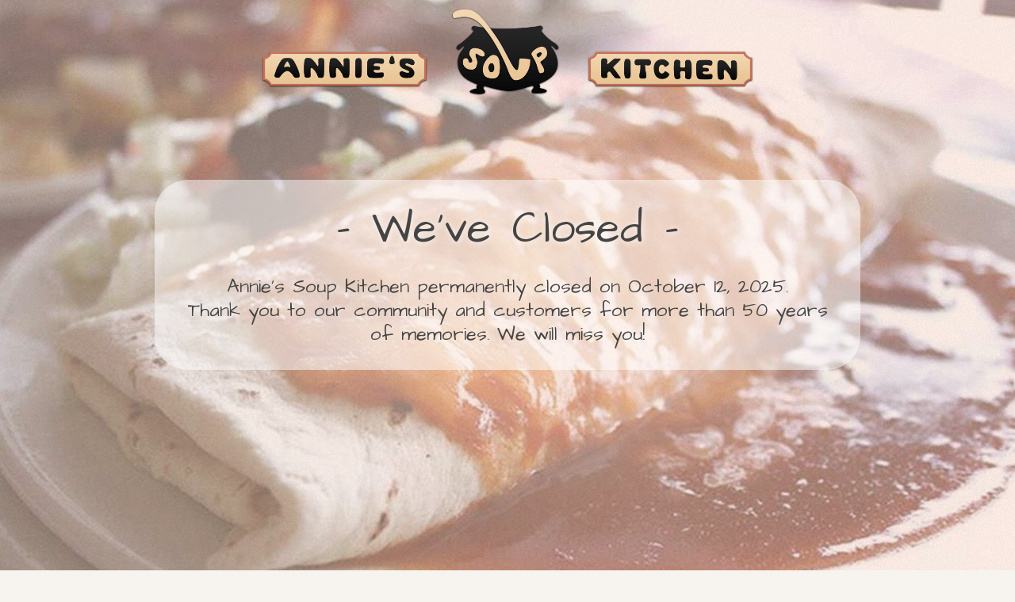

--- FILE ---
content_type: text/html; charset=UTF-8
request_url: https://anniessoupkitchen.com/
body_size: 5149
content:
 <!DOCTYPE html>
<html lang="en" class="no-js">
	<head>
        <script>(function(H){H.className=H.className.replace(/\bno-js\b/,'js')})(document.documentElement)</script>
		<meta charset="utf-8">
		<meta name="viewport" content="width=device-width, initial-scale=1">
		<title>Annie's Soup Kitchen</title>
		<meta name="description" content="Authentic Homemade Soups, Sandwiches and Desserts, Made from Scratch Daily">
		<meta name="google" content="nositelinkssearchbox" />
		<meta name="apple-mobile-web-app-capable" content="yes" />

		<link rel="stylesheet" href="css/uikit.min.css?v=1703184063" />
		<link rel="stylesheet" href="css/components/sticky.almost-flat.min.css" />
		<link rel="stylesheet" href="css/components/notify.almost-flat.min.css" />
		<link rel="stylesheet" href="css/components/tooltip.almost-flat.min.css" />
		<link rel="stylesheet" href="css/annie.css?v=1703184063" />
		<link rel="stylesheet" href="css/socicon.css?v=1703184063" />
		<noscript>
			<link rel="stylesheet" href="css/no-js.css?v=1703184063" />
		</noscript>
		<link href='https://fonts.googleapis.com/css?family=Ubuntu%7CArchitects+Daughter' rel='stylesheet' type='text/css'>
		<script src="js/jquery-1.11.3.min.js"></script>
		<script src="js/uikit.min.js?v=1703184063"></script>
		<script src="js/components/sticky.min.js"></script>
		<script src="js/components/tooltip.min.js"></script>
		<link rel="apple-touch-icon" sizes="57x57" href="img/icons/apple-icon-57x57.png">
		<link rel="apple-touch-icon" sizes="60x60" href="img/icons/apple-icon-60x60.png">
		<link rel="apple-touch-icon" sizes="72x72" href="img/icons/apple-icon-72x72.png">
		<link rel="apple-touch-icon" sizes="76x76" href="img/icons/apple-icon-76x76.png">
		<link rel="apple-touch-icon" sizes="114x114" href="img/icons/apple-icon-114x114.png">
		<link rel="apple-touch-icon" sizes="120x120" href="img/icons/apple-icon-120x120.png">
		<link rel="apple-touch-icon" sizes="144x144" href="img/icons/apple-icon-144x144.png">
		<link rel="apple-touch-icon" sizes="152x152" href="img/icons/apple-icon-152x152.png">
		<link rel="apple-touch-icon" sizes="180x180" href="img/icons/apple-icon-180x180.png">
		<link rel="icon" type="image/png" sizes="192x192"  href="img/icons/android-icon-192x192.png">
		<link rel="icon" type="image/png" sizes="32x32" href="img/icons/favicon-32x32.png">
		<link rel="icon" type="image/png" sizes="96x96" href="img/icons/favicon-96x96.png">
		<link rel="icon" type="image/png" sizes="16x16" href="img/icons/favicon-16x16.png">
		<link rel="manifest" href="img/icons/manifest.json">

		<link rel="stylesheet" href="css/home_slides.css.php?v=1703184318" />
		<script type="text/javascript" src="js/modernizr_from_slideshow.js"></script>

		<meta name="msapplication-TileColor" content="#f9d77c">
		<meta name="msapplication-TileImage" content="img/icons/ms-icon-144x144.png">
		<meta name="theme-color" content="#f9d77c">
	</head>
	<body>
		<script>
  (function(i,s,o,g,r,a,m){i['GoogleAnalyticsObject']=r;i[r]=i[r]||function(){
  (i[r].q=i[r].q||[]).push(arguments)},i[r].l=1*new Date();a=s.createElement(o),
  m=s.getElementsByTagName(o)[0];a.async=1;a.src=g;m.parentNode.insertBefore(a,m)
  })(window,document,'script','//www.google-analytics.com/analytics.js','ga');

  ga('create', 'UA-34700547-3', 'auto');
  ga('require', 'linkid');
  ga('send', 'pageview');

</script>				<div id="home" class="" style="height:100%">
						<div class="menu-mobile-top-else-bottom" style="z-index: 800; display:none;">
				<nav id="top-menu" class="uk-navbar uk-navbar-attached" data-uk-sticky="{clsactive: 'uk-navbar-shadow uk-active'}">
					<ul class="uk-navbar-nav uk-hidden-small">
						<li><a href="#story-of-annie" data-uk-smooth-scroll="{offset: 80}">Home</a></li>
						<!-- <li class=" uk-hidden-medium"><a href="#restaurant-menu" class="gotomenu" data-uk-smooth-scroll="{offset: 80}">Menu</a></li> -->
						<!-- <li class="uk-parent uk-visible-medium" data-uk-dropdown>
							<a href="#restaurant-menu" class="gotomenu" data-uk-smooth-scroll="{offset: 80}">Menu <i class="uk-icon-caret-down"></i></a>
							<div class="uk-dropdown uk-dropdown-navbar">
								<ul class="uk-nav uk-nav-dropdown">
									<li class="">
										<a href="#restaurant-menu" class="gotobreakfast" data-uk-smooth-scroll="{offset: 80}">Breakfast Menu</a>
									</li>
									<li class="">
										<a href="#restaurant-menu" class="gotolunch" data-uk-smooth-scroll="{offset: 80}">Lunch Menu</a>
									</li>
									<li class="">
										<a href="#restaurant-menu" class="gotodaily" data-uk-smooth-scroll="{offset: 80}">Daily Specials</a>
									</li>
								</ul>
							</div>
						</li> -->
						<!-- <li><a href="#restaurant-menu" class="uk-hidden-medium gotodaily" data-uk-smooth-scroll="{offset: 80}">Daily Specials</a></li> -->
					</ul>
					<a href="#offcanvasmenu" class="uk-navbar-toggle uk-visible-small" data-uk-offcanvas></a>
					<div class="uk-navbar-flip">
						<ul class="uk-navbar-nav">
							<!-- <li  class="uk-hidden-small"><a href="#Breakfast-Meeting-Room"  data-uk-smooth-scroll="{offset: 80}">Room Reservation</a></li> -->
							<!-- <li><a href="#map-address" data-uk-smooth-scroll="{offset: 80}">Map</a></li> -->
							<!-- <li><a href="#open-hours" data-uk-smooth-scroll="{offset: 80}">Hours</a></li> -->
							<li><a href="#contact"  data-uk-smooth-scroll="{offset: 80}" class="uk-hidden-small">Contact</a></li>
							<!-- <li class="uk-visible-small"><a href="#restaurant-menu" data-uk-smooth-scroll="{offset: 80}">Menu</a></li> -->
						</ul>
					</div>
				</nav>
			</div>
						<div class="uk-height-1-1 uk-position-top" style="overflow: hidden">
				<div id="home-slideshow" class="uk-height-1-1 uk-position-top">

					    <div class='page-init img1 uk-height-1-1 uk-position-top'></div>
<div class='page-init img2 uk-height-1-1 uk-position-top'></div>
<div class='page-init img3 uk-height-1-1 uk-position-top'></div>
<div class='page-init img4 uk-height-1-1 uk-position-top'></div>
<div class='page-init img5 uk-height-1-1 uk-position-top'></div>
<div class='page-init img6 uk-height-1-1 uk-position-top'></div>
<div class='page-init img7 uk-height-1-1 uk-position-top'></div>
<div class='page-init img8 uk-height-1-1 uk-position-top'></div>
<div class='page-init img9 uk-height-1-1 uk-position-top'></div>
				</div>


					    <script>
						// STYLESHOW
						// STYLESHOW
						// STYLESHOW

								if($('#home-slideshow > div').length == 0){
									//default background
								 	$('#home-slideshow').addClass('home-background');
								}

						        var first_slide = true;
						        (function home_slideshow() {
						            if(first_slide)
						            {
						                first_slide = false;
						                $('#home-slideshow div:first').delay(3000).fadeIn(10);
						            }
						            else
						            {

						                $('#home-slideshow div:first').show();
						                $('#home-slideshow div:first').appendTo('#home-slideshow');
						            }

						            setTimeout(home_slideshow, 6000);
						        })();
						</script>


				<div style="" class="uk-height-1-1 uk-position-top sunnyveil">
				</div>
			</div>
			<div id="header">
				<div class="uk-width-small-1-1 uk-width-medium-2-3 uk-width-large-1-2 uk-container-center" style="padding: 10px 10px;">
					<div class="logo"><img src="./img/header.png" alt="logo"></div>
				</div>
			</div>
						<div id="offcanvasmenu" class="uk-offcanvas">
				<div class="uk-offcanvas-bar">
					<ul class="uk-nav uk-nav-offcanvas" data-uk-nav>
						<li class="uk-nav-header">Annie's Soup Kitchen</li>
						<li><a href="#story-of-annie" data-uk-smooth-scroll>Home</a></li>
						<li class="uk-nav-divider"></li>
						<!-- <li><a href="#restaurant-menu" class="gotomenu" data-uk-smooth-scroll="{offset: 80}">Menu</a></li> -->
						<!-- <li><a href="#restaurant-menu" class="gotodaily" data-uk-smooth-scroll="{offset: 80}">Daily Specials</a></li> -->
						<li class="uk-nav-divider"></li>
						<!-- <li><a href="#Breakfast-Meeting-Room" data-uk-smooth-scroll="{offset: 80}">Room Reservation</a></li> -->
						<li><a href="#map-address" data-uk-smooth-scroll="{offset: 80}">Map</a></li>
						<!-- <li><a href="#open-hours" data-uk-smooth-scroll="{offset: 80}">Hours</a></li> -->
						<li><a href="#contact"  data-uk-smooth-scroll="{offset: 80}" class="uk-hidden-small">Contact</a></li>
					</ul>
				</div>
			</div>
						<div id="intro-page" class="uk-vertical-align uk-text-center uk-nbfc" style="height:60%;"  >
				<div class="uk-vertical-align-middle uk-container uk-width-medium-3-4  uk-container-center ">
					<div class="uk-block uk-padding-remove">
						<div class="uk-panel uk-panel-space"  style="background-color: rgba(255,255,255,0.5);border-radius: 3em;">
							<h1 id="home-message"  style="text-align: center"  >
								- We&#39;ve Closed -							</h1>
							<h2 id="home-sub-message"  style="text-align: center">
								Annie&#39;s Soup Kitchen permanently closed on October 12, 2025.<br />Thank you to our community and customers for more than 50 years of memories. We will miss you!							</h2>
						</div>
					</div>
				</div>
			</div>
		</div>
				<article  id="story-of-annie" class="chalkboard" style="padding: 0px 0px" >
			<div class="uk-container uk-container-center uk-nbfc ">
				<div class="uk-block"  data-uk-scrollspy="{cls:'uk-animation-fade', delay:300}">
					<div class="uk-panel uk-panel-space uk-text-center uk-text-large lightveil" style="text-align: justify; font-weight: normal"  >
						<h2 id="storyofannie_title"  class="large-h2"  >
						Story of Annie&#39;s</h2>
						<p>Annie&rsquo;s Soup Kitchen has been a fixture in Albuquerque&rsquo;s Northeast Heights for over 50&nbsp;years. In 1973, the original owner took her portfolio of simple, country recipes and began a small soup and sandwich bar, which she named after her daughter, Annie.</p><p>In 2007, the current owners, Martin and Marie, took over and began to renew the operation.&nbsp;Over the years, Annie&rsquo;s Soup Kitchen has been expanded to accommodate approximately 120&nbsp;customers, with additional space available for larger groups. In November 2024, co-owner Martin Elsner passed away at the age of 68.&nbsp;</p><p>Annie&#39;s wants to thank its supporters and community members for a wonderful 52 years. As of October 12, 2025, we are no longer open for business.&nbsp;</p><p>&nbsp;</p>					</div>
				</div>
			</div>
		</article>
				<article id="happiness-is-homemade" class="medium-yellow" style="padding: 0px 0px" >
			<div class="uk-container uk-container-center uk-nbfc">
				<div class="uk-block"  data-uk-scrollspy="{cls:'uk-animation-fade', delay:300}">
					<div class="uk-panel uk-text-center intro-message">
						<h2 id="happinessishomemade_title"   class="large-h2" >
						</h2>
						<div id="happinessishomemade"  >
													</div>
					</div>
				</div>
			</div>
		</article>
							<!-- <div id="restaurant-menu" class="menu-chalkboard" style="padding: 0px 0px; display:none;">
				<div class="uk-container uk-container-center uk-nbfc">
					<div class="uk-block"  data-uk-scrollspy="{cls:'uk-animation-fade', delay:300}" style="">
						<div class="uk-panel uk-text-center papier papier-shadow uk-panel-space">
						<h2 id="menu-title" class="large-h2">
													</h2>
							<ul id="menu-menu" class="uk-subnav uk-subnav-line uk-flex-center collapse-menu collapsible" data-uk-switcher="{connect:'#menu-content', animation: 'fade'}">
								<li><div><a id="breakfast-menu" href="#">BREAKFAST MENU</a></div></li>
								<li><div><a id="lunch-menu" href="#">LUNCH MENU</a></div></li>
								<li><div><a id="daily-menu" href="#">DAILY SPECIALS</a></div></li>
							</ul>
						</div>
						<ul id="menu-content" class="uk-switcher papier collapse-menu collapsible">
							<li>
								<div class="uk-grid uk-grid-collapse" data-uk-grid-margin >

									<div class="uk-width-medium-1-1">
										<div class="uk-panel uk-panel-space uk-text-center papier">
											<h2 class="large-h2" >Breakfast Menu</h2>
											<h3 id="menu_breakfast_info" class="menu-message" >
																							</h3>
										</div>
									</div>
								</div>
								<div class="uk-grid uk-grid-collapse" data-uk-grid-margin data-uk-grid-match="{target:'.uk-panel'}">
									<div class="uk-width-medium-1-2"  style="border-right: thin solid lightgrey">
										<div class="uk-panel uk-panel-space papier menu-panel">
																					</div>
									</div>
									<div class="uk-width-medium-1-2" style="border-left: thin solid lightgrey">
										<div class="uk-panel uk-panel-space papier menu-panel"  >
																					</div>
									</div>
								</div>
							</li>
							<li>
								<div class="uk-grid uk-grid-collapse" data-uk-grid-margin >
									<div class="uk-width-medium-1-1">
										<div class="uk-panel uk-panel-space uk-text-center papier">
											<h2 class="large-h2" >Lunch Menu</h2>
											<h3 id="menu_lunch_info" class="menu-message" >
											</h3>
										</div>
									</div>
								</div>
								<div class="uk-grid uk-grid-collapse" data-uk-grid-margin data-uk-grid-match="{target:'.uk-panel'}">
									<div class="uk-width-medium-1-2"  style="border-right: thin solid lightgrey">
										<div class="uk-panel  uk-panel-space papier menu-panel">
																					</div>
									</div>
									<div class="uk-width-medium-1-2" style="border-left: thin solid lightgrey">
										<div class="uk-panel uk-panel-space papier menu-panel"  >
																					</div>
									</div>
								</div>
							</li>
							<li>
								<div class="uk-grid uk-grid-collapse" data-uk-grid-margin >
									<div class="uk-width-medium-1-1">
										<div class="uk-panel uk-panel-space uk-text-center papier uk-padding-bottom-remove">
											<h2 class="large-h2" >Daily Special</h2>
										</div>
									</div>
									 <div class="uk-width-medium-1-1">
										<div class="uk-panel uk-panel-space uk-text-center papier">
											<h3 id="daily_special_info" class="menu-message" >
											</h3>
										</div>
									</div>
								</div>
								<div class="uk-grid uk-grid-collapse" data-uk-grid-margin data-uk-grid-match="{target:'.uk-panel'}">
									<div class="uk-container-center uk-width-medium-3-4">
										<div class="uk-panel uk-panel-space uk-text-center papier daily-menu-panel"  >
																					</div>
									</div>
								</div>
							</li>
						</ul>
					</div>
				</div>
			</div> -->
						<div id="phone" class="lightchalkboard uk-padding-remove uk-nbfc top-bottom-line" >
				<div class="uk-container uk-container-center" >
					<div  id="contact" class="uk-block uk-margin-remove uk-mini-padding uk-text-center">
						<h2 class="large-h2 lineheight70 " ><i class="uk-icon-phone-square"></i> 505-296-8601</h2>
					</div>
				</div>
			</div>
						<div class="lightchalkboard bottom-line uk-padding-remove uk-nbfc">
				<div class="uk-container uk-container-center">
					<div  id="les-liens-sociaux-top" class="uk-block uk-margin-remove uk-mini-padding"  >
						<div class="uk-grid" data-uk-grid-margin data-uk-grid-match="{target:'.uk-panel'}">
							<div class="uk-width-small-1-1 uk-width-medium-1-3"   data-uk-scrollspy="{cls:'uk-animation-slide-right'}">
								<div class="uk-panel uk-text-left uk-text-center-small"><h2 class="lineheight70">CONNECT WITH US:</h2></div>
							</div>
							<div class="uk-width-small-1-1 uk-width-medium-2-3"  data-uk-scrollspy="{cls:'uk-animation-fade uk-invisible', target:'.sociallylinky', delay:100, repeat: true}">
								<div class="uk-panel uk-text-right uk-text-center-small">
									<a href="https://www.facebook.com/AnniesSoupKitchen" class="sociallylinky uk-invisible"  target="_blank"><div class="icon socicon-facebook"  data-uk-tooltip="{delay:500, offset:15}" title="facebook"></div></a>
									<a href="https://instagram.com/anniessoupkitchen" class="sociallylinky uk-invisible"  target="_blank"><div class="icon socicon-instagram" data-uk-tooltip="{delay:500, offset:15}" title="instagram"></div></a>
									<a href="https://twitter.com/AnniesSoupABQ" class="sociallylinky uk-invisible"  target="_blank"><div class="icon socicon-twitter" data-uk-tooltip="{delay:500, offset:15}" title="twitter"></div></a>
									<a href="http://www.yelp.com/biz/annies-soup-kitchen-albuquerque" class="sociallylinky uk-invisible"  target="_blank"><div class="icon socicon-yelp" data-uk-tooltip="{delay:500, offset:15}" title="yelp"></div></a>
									<a href="http://www.tripadvisor.com/Restaurant_Review-g60933-d387584-Reviews-Annie_s_Soup_Kitchen-Albuquerque_New_Mexico.html" class="sociallylinky uk-invisible"  target="_blank"><div class="icon socicon-tripadvisor" data-uk-tooltip="{delay:500, offset:15}" title="tripadvisor"></div></a>
								</div>
							</div>
						</div>
					</div>
				</div>
			</div>
						<div class="chalkboard uk-padding-remove uk-nbfc" style="display:none;">
				<div class="uk-container uk-container-center">
					<div id="open-hours" class="uk-block uk-padding-bottom-remove uk-nbfc">
						<div class="uk-grid" data-uk-grid-margin data-uk-grid-match="{target:'.uk-panel'}">
							<div class="uk-width-medium-1-1"   data-uk-scrollspy="{cls:'uk-animation-fade', delay:300}">
								<div class="uk-panel uk-text-center">
									<h2 id="ServingHours" class="large-h2" >
																			</h2>
								</div>
							</div>
							<div class="uk-width-medium-1-2"   data-uk-scrollspy="{cls:'uk-animation-slide-left', delay:300}">
								<div id="ServingHours_breakfast" class="uk-panel uk-text-center" >
																	</div>
							</div>
							<div class="uk-width-medium-1-2"  data-uk-scrollspy="{cls:'uk-animation-slide-right', delay:300}">
								<div id="ServingHours_lunch" class="uk-panel uk-text-center" >
																		</div>
							</div>
						</div>
					</div>
				</div>
			</div>
						<!-- <div  id="location" class="chalkboard uk-nbfc" data-uk-scrollspy="{cls:'uk-animation-slide-bottom'}" style="display:none;">
				<div class="uk-container uk-container-center">
					<div class="uk-block uk-padding-bottom-remove">
						<img src="./img/location/front.jpg" alt="Storefront Picture" >
					</div>
					<div id="map-address" class="uk-block uk-text-center uk-text-large uk-padding-remove lightchalkboard"  data-uk-scrollspy="{cls:'uk-animation-slide-bottom'}">
						<div class="uk-grid uk-grid-collapse uk-flex-middle">
							<div class="uk-width-large-3-10 uk-visible-large"   data-uk-scrollspy="{cls:'uk-animation-slide-left', delay:300}">
								<div class="uk-panel uk-text-left uk-panel-space">
									<img src="./img/flourish/left_flourish1.png" alt="">
								</div>
							</div>
							<div class="uk-width-large-4-10 uk-width-medium-1-1"   data-uk-scrollspy="{cls:'uk-animation-slide-bottom', delay:300}">
								<div class="uk-panel uk-panel-space">
									<a href="http://maps.apple.com/maps?address=3107%20Eubank%20Blvd%20NE,%20Albuquerque,%20NM%20%2087111-4872,%20United%20States&amp;auid=9445051109606606599&amp;ll=35.117367,-106.534705&amp;lsp=9902&amp;q=Annie's%20Soup%20Kitchen&amp;t=m"><p>3107 EUBANK NE<br>
										IN THE SCOTTSDALE VILLAGE PLAZA<br><small>(Behind McDonald's)<br>
										Albuquerque, NM 87111
										</small></p><p>PHONE: 505-296-8601</p>
									</a>
								</div>
							</div>
							<div class="uk-width-large-3-10 uk-visible-large"  data-uk-scrollspy="{cls:'uk-animation-slide-right', delay:300}">
								<div class="uk-panel uk-text-right uk-panel-space">
									<img src="./img/flourish/right_flourish1.png"  alt="">
								</div>
							</div>
						</div>
					</div>
					<div id="map" class="uk-block uk-padding-top-remove" data-uk-scrollspy="{cls:'uk-animation-slide-bottom'}">
						<div id="mappie_canvas" class="map">
							 
						</div>
					</div>
				</div>
			</div> -->
						<div  id="Breakfast-Meeting-Room" class="lightchalkboard uk-nbfc" style="display:none;">
				<div class="uk-container uk-container-center">
					<div class="uk-block uk-text-center" >
						<h2 id="BreakfastMeetingRoom_title" class="large-h2">

																</h2>
					</div>
					<div class="uk-block uk-text-center uk-padding-top-remove">
						<div class="uk-grid uk-grid-collapse uk-flex-middle lightveil" data-uk-grid-match    data-uk-scrollspy="{cls:'uk-animation-fade', delay:200}">
							<div class="uk-width-medium-1-2 uk-text-large "    data-uk-scrollspy="{cls:'uk-animation-slide-left', delay:300}">
								<div class="uk-panel uk-panel-space">
									<div id="BreakfastMeetingRoom">

																			</div>
								</div>
							</div>
							<div class="uk-width-medium-1-2"  data-uk-scrollspy="{cls:'uk-animation-slide-right', delay:600}">
								<div class="uk-panel">
									<img src="./img/restaurant/lower_room.jpg" alt="Picture of Breakfast Meeting Room">
								</div>
							</div>
						</div>
					</div>
				</div>
			</div>
						<div class="lightchalkboard top-bottom-line uk-padding-remove uk-nbfc" style="display:none;">
				<div class="uk-container uk-container-center">
					<div  id="les-liens-sociaux" class="uk-block uk-margin-remove uk-mini-padding"  >
						<div class="uk-grid" data-uk-grid-margin data-uk-grid-match="{target:'.uk-panel'}">
							<div class="uk-width-small-1-1 uk-width-medium-1-3"   data-uk-scrollspy="{cls:'uk-animation-slide-right'}">
								<div class="uk-panel uk-text-left uk-text-center-small"><h2 class="lineheight70">CONNECT WITH US:</h2></div>
							</div>
							<div class="uk-width-small-1-1 uk-width-medium-2-3"  data-uk-scrollspy="{cls:'uk-animation-fade uk-invisible', target:'.sociallylinky', delay:100, repeat: true}">
								<div class="uk-panel  uk-text-right uk-text-center-small">
									<a href="https://www.facebook.com/AnniesSoupKitchen" class="sociallylinky uk-invisible"  target="_blank"><div class="icon socicon-facebook"  data-uk-tooltip="{delay:500, offset:15}" title="facebook"></div></a>
									<a href="https://instagram.com/anniessoupkitchen" class="sociallylinky uk-invisible"  target="_blank"><div class="icon socicon-instagram" data-uk-tooltip="{delay:500, offset:15}" title="instagram"></div></a>
									<a href="https://twitter.com/AnniesSoupABQ" class="sociallylinky uk-invisible"  target="_blank"><div class="icon socicon-twitter" data-uk-tooltip="{delay:500, offset:15}" title="twitter"></div></a>
									<a href="http://www.yelp.com/biz/annies-soup-kitchen-albuquerque" class="sociallylinky uk-invisible"  target="_blank"><div class="icon socicon-yelp" data-uk-tooltip="{delay:500, offset:15}" title="yelp"></div></a>
									<a href="http://www.tripadvisor.com/Restaurant_Review-g60933-d387584-Reviews-Annie_s_Soup_Kitchen-Albuquerque_New_Mexico.html" class="sociallylinky uk-invisible"  target="_blank"><div class="icon socicon-tripadvisor" data-uk-tooltip="{delay:500, offset:15}" title="tripadvisor"></div></a>
								</div>
							</div>
						</div>
						<div id="facedebouklike" class="uk-panel uk-text-right uk-mini-padding hidden-height-zero">
							<div class="fb-like" data-href="https://www.facebook.com/AnniesSoupKitchen" data-layout="button_count" data-action="like" data-show-faces="false" data-share="true"></div>
						</div>
					</div>
				</div>
			</div>
				
						<div class="chalkboard" style="padding: 0px 0px;">
				<div class="uk-container uk-container-center uk-nbfc">
					<div  id="made-by-me" class="uk-block uk-margin-remove uk-mini-padding">
						<div class="uk-grid " data-uk-grid-margin data-uk-grid-match="{target:'.uk-panel'}">
							<div class="uk-width-medium-1-1">
							</div>
						</div>
					</div>
				</div>
			</div>
						<script src="js/annie.js?v=1703184063"></script>
			<script src="js/annie_frontend.js?v=1703184063"></script>
						<div id="fb-root"></div>
			<script>
			$(window).load(function() {
			var e = document.createElement('script'); e.async = true;
			e.src = document.location.protocol +
			'//connect.facebook.net/en_US/all.js#xfbml=1';
			document.getElementById('fb-root').appendChild(e);
			}());
			</script>
		</body>
	</html>

--- FILE ---
content_type: text/css; charset=utf-8
request_url: https://anniessoupkitchen.com/css/annie.css?v=1703184063
body_size: 4786
content:
html, body {
background-color: rgb(247, 244, 240);
background-image: url(../img/noise.png);
height:100%;
-webkit-font-smoothing: antialiased;
}


.architects-font{
font-family: 'Architects Daughter', Helvetica, Arial, sans-serif;
}

.noselect {
    -webkit-touch-callout: none;
    -webkit-user-select: none;
    -khtml-user-select: none;
    -moz-user-select: none;
    -ms-user-select: none;
    user-select: none;
}


.sr-only {
    position: absolute;
    width: 1px;
    height: 1px;
    padding: 0;
    margin: -1px;
    overflow: hidden;
    clip: rect(0,0,0,0);
    border: 0;
}


em{
	color: inherit;
}

a, a:hover{
color: inherit;
cursor: pointer;
text-decoration: none;
}

.uk-subnav>.uk-active>*, .uk-subnav>*>:hover, .uk-subnav>*>:focus{
color: rgb(120, 83, 36);
}

 a:hover, a.sociallylinky:hover, .sociallylinky:hover, .sociallylinky img:hover{
cursor: pointer;
}



/* ======= OVERRIDE NAVBAR ======= */
.uk-navbar{
background:none;
background-image: -webkit-linear-gradient(top, rgba(255,255,255,.9), #fcf7ef);
background-image: linear-gradient(to bottom, rgba(255,255,255,.9), #fcf7ef);

}
@media only screen and (min-width : 320px) and (max-width : 991px)  {
.menu-mobile-top-else-bottom{
}
}
@media only screen and (min-width : 992px) {
.menu-mobile-top-else-bottom{
position: absolute !important;
bottom: 0;
left: 0;
right: 0
}
}
.uk-navbar-shadow{
box-shadow: 0px 0px 8px -3px rgba(0,0,0,.8);
width: 100% !important;
}
.uk-dropdown-navbar{
background:none;
background-image: -webkit-linear-gradient(top, rgba(255,255,255,.9), #fcf7ef);
background-image: linear-gradient(to bottom, rgba(255,255,255,.9), #fcf7ef);
box-shadow: 0px 0px 6px -3px rgba(0,0,0,.8);
}
.uk-navbar-nav>li.uk-active>a
{
background:none;
background-image: -webkit-linear-gradient(top,  rgba(255,255,255,.3), rgba(255,255,255,.3));
background-image: linear-gradient(to bottom,  rgba(255,255,255,.3), rgba(255,255,255,.3));
}
.uk-navbar li a{
text-transform: uppercase;
font-weight: bold;
cursor: pointer !important;
-webkit-user-select: none;  /* Chrome all / Safari all */
-moz-user-select: none;     /* Firefox all */
-ms-user-select: none;      /* IE 10+ */
user-select: none;
}
.uk-navbar-nav>li:hover>a, .uk-navbar-nav>li>a:focus, .uk-navbar-nav>li.uk-open>a{
background:rgba(255,255,255,.3);
}
.uk-nav-dropdown>li>a:hover, .uk-nav-dropdown>li>a:focus{
background:rgba(50,20,10,.4);
}
@media only screen and (min-width : 768px) {
.uk-navbar-nav>li>a{
height: 81px;
line-height: 80px;
}
.uk-navbar-content, .uk-navbar-brand, .uk-navbar-toggle
{
padding-top: 30px;
padding-bottom: 30px;
}
.uk-navbar-nav .uk-navbar-nav-subtitle{
line-height: 48px;
/*-12*/
}
.uk-navbar-nav-subtitle>div{
margin-top: -12px;
}
}
/*.uk-navbar{
background:none;
border: none;
}
*/
.uk-navbar-nav>li.uk-active>a{
}
/* ======= HOME ======= */
#home{
	position: relative;
	height: 100%;
}

.menu-background{
background-color: rgb(216, 201, 181);
background-image: url(../img/noise.png), -webkit-radial-gradient(center, ellipse cover, #efe6dd 10%, #d8c9b5 60%);
background-image: url(../img/noise.png), -moz-radial-gradient(center, ellipse cover, #efe6dd 10%, #d8c9b5 60%);
background-image: url(../img/noise.png), -o-radial-gradient(center, ellipse cover, #efe6dd 10%, #d8c9b5 60%);
background-image: url(../img/noise.png), radial-gradient(center, ellipse cover, #efe6dd 10%, #d8c9b5 60%);
}
.home-background{
background: url(../img/home/HomemadeBranCakes_1440.jpg) no-repeat 70% 20% ;
-webkit-background-size: cover;
-moz-background-size: cover;
-o-background-size: cover;
background-size: cover;
}
@media only screen and (min-width : 320px)  {}
@media only screen and (min-width : 480px)  {}
@media only screen and (min-width : 768px)  {}
@media only screen and (min-width : 992px)  {

.home-background{
background-attachment: fixed;
}
.home-background.page-init{

}
}  /*Ok NOW the background is fixed.*/
@media only screen and (min-width : 1200px) {}  /*background is STILL fixed here.*/
.greyveil{
background: -webkit-linear-gradient(left,rgba(255,255,255,0.8), rgba(255,255,255,0.6), rgba(255,255,255,0.5), rgba(255,255,255,0.6), rgba(255,255,255,0.8)); /* For Safari 5.1 to 6.0 */
background: -o-linear-gradient(right, rgba(255,255,255,0.8), rgba(255,255,255,0.6), rgba(255,255,255,0.5), rgba(255,255,255,0.6), rgba(255,255,255,0.8)); /* For Opera 11.1 to 12.0 */
background: -moz-linear-gradient(right, rgba(255,255,255,0.8), rgba(255,255,255,0.6), rgba(255,255,255,0.5), rgba(255,255,255,0.6), rgba(255,255,255,0.8)); /* For Firefox 3.6 to 15 */
background: linear-gradient(right, rgba(255,255,255,0.8), rgba(255,255,255,0.6), rgba(255,255,255,0.5), rgba(255,255,255,0.6), rgba(255,255,255,0.8)); /* Standard syntax */
}
.sunnyveil{
background-image: url(../img/noise.png), -webkit-radial-gradient(center, ellipse cover, rgba(255,215,200,0.6) 10%, rgba(255,215,200,0.4) 60%);
background-image: url(../img/noise.png), -moz-radial-gradient(center, ellipse cover, rgba(255,215,200,0.6) 10%, rgba(255,215,200,0.4) 60%);
background-image: url(../img/noise.png), -o-radial-gradient(center, ellipse cover, rgba(255,215,200,0.6) 10%, rgba(255,215,200,0.4) 60%);
background-image: url(../img/noise.png), radial-gradient(center, ellipse cover, rgba(255,215,200,0.6) 10%, rgba(255,215,200,0.4) 60%);
}
/*background-color: rgb(216, 201, 181);*/
#header{
background-image: url(../img/noise.png);
background-image: -webkit-linear-gradient(top, rgba(247, 244, 240,1.0), rgba(255,255,255,.0));
background-image: linear-gradient(to bottom, rgba(247, 244, 240,1.0), rgba(255,255,255,.0));
width: 100%;
margin: 0;
padding: 0;
}
.logo{
transition: all 1000ms;
opacity: 1;
-webkit-transform: translateZ(0);
-moz-transform: translateZ(0);
-ms-transform: translateZ(0);
-o-transform: translateZ(0);
transform: translateZ(0);
}
.logo.page-init{
opacity: 0;
transform: translate(0px,-50px);
}
#home-message{
-webkit-transition: transform 1000ms ease-out, opacity 2000ms ease-out;
-moz-transition: transform 1000ms ease-out, opacity 2000ms ease-out;
-ms-transition: transform 1000ms ease-out, opacity 2000ms ease-out;
-o-transition: transform 1000ms ease-out, opacity 2000ms ease-out;
transition: transform 1000ms ease-out, opacity 2000ms ease-out;

font-family: 'Architects Daughter', Helvetica, Arial, sans-serif;
font-size: 55px;
line-height: 65px;
text-align: center;
text-shadow: 1px 1px 8px white;
word-spacing: 5px;
-webkit-transform: translateZ(0);
-moz-transform: translateZ(0);
-ms-transform: translateZ(0);
-o-transform: translateZ(0);
transform: translateZ(0);
}
#home-message.page-init{
transform: scale(.9,.9);
opacity: 0;
}
#home-sub-message{

font-family: 'Architects Daughter', Helvetica, Arial, sans-serif;
}
.box {
width: 880px;
height: 330px;
border-radius: .5em;
}
.sunrise {
position: absolute;  /* remove from flow so sunset is placed on top */
background:  orange no-repeat;
box-shadow: 0 0 10px rgba(0, 0, 0, .7);
}
.slider {
/* set initial width */
width: 520px;

/* hide the content that overflows (to allow second box to show through) */
overflow: hidden;
display: inline-block;

/* skew container so that it has angled edge, and set up transition */
transform: skewX(-20deg);
transition: width 1.2s ease-in-out;
}
.sunset {
/* skew back by negative of parent’s skew so contents is upright */
transform: skewX(20deg);
margin-left: 76px; /* give margin to push content away from left slanted edge */
background: blue no-repeat;
pointer-events: auto;    /* allow pointer events for the box */
}
/* ======= PAGE ======= */
#open-hours p{
font-size: 20px;
line-height: 30px;
word-spacing: 2px;
}
#open-hours p:first-line, #open-hours h2:first-line{
font-weight: bold;
}


#happinessishomemade{
font-size: 20px;
line-height: 25px;
text-align: center;
}



#story-of-annie p{
	text-align: justify;
}


/*iphone*/
@media only screen and (max-width : 767px)  {
	#intro-page .uk-panel-space,
	#intro-page .uk-container{
		padding-left: 2px;
		padding-right: 2px;
	}

	#home-message{
	font-size: 30px;
	line-height: 34px;

	}
	.intro-message p{
	text-align: center;
	font-size: 15px;
	}

	#story-of-annie p{
		font-size: 17px;
	}

	.uk-container{
		padding-left: 2px;
		padding-right: 2px;
	}

}


.white-gradient{
background-color: black;
background: -webkit-linear-gradient(left,rgba(255,255,255,0.0), rgba(255,255,255,0.6), rgba(255,255,255,0.8), rgba(255,255,255,0.6), rgba(255,255,255,0.0)); /* For Safari 5.1 to 6.0 */
background: -o-linear-gradient(right, rgba(255,255,255,0.0), rgba(255,255,255,0.6), rgba(255,255,255,0.8), rgba(255,255,255,0.6), rgba(255,255,255,0.0)); /* For Opera 11.1 to 12.0 */
background: -moz-linear-gradient(right, rgba(255,255,255,0.0), rgba(255,255,255,0.6), rgba(255,255,255,0.8), rgba(255,255,255,0.6), rgba(255,255,255,0.0)); /* For Firefox 3.6 to 15 */
background: linear-gradient(right, rgba(255,255,255,0.0), rgba(255,255,255,0.6), rgba(255,255,255,0.8), rgba(255,255,255,0.6), rgba(255,255,255,0.0)); /* Standard syntax */
}
/* color background utility*/
.lightbeige{
background-color: rgb(247, 244, 240);
background-image: url(../img/noise.png);
}
.mediumbeige{
background-color: #ede8e1;
background-image: url(../img/noise.png);
}
.medium-yellow{
background-color: #f9d77c;
background-image: url(../img/noise.png), -webkit-radial-gradient(center, ellipse cover, #f9d77c 10%, #ffd667 60%);
background-image: url(../img/noise.png), -moz-radial-gradient(center, ellipse cover, #f9d77c 10%, #ffd667 60%);
background-image: url(../img/noise.png), -o-radial-gradient(center, ellipse cover, #f9d77c 10%, #ffd667 60%);
background-image: url(../img/noise.png), radial-gradient(center, ellipse cover, #f9d77c 10%, #ffd667 60%);
}
.parchment-yellow{
background-color: #eed59b;
background-image: url(../img/noise.png), -webkit-radial-gradient(center, ellipse cover, #eed59b 10%, #f1dcad 60%);
background-image: url(../img/noise.png), -moz-radial-gradient(center, ellipse cover, #eed59b 10%, #f1dcad 60%);
background-image: url(../img/noise.png), -o-radial-gradient(center, ellipse cover, #eed59b 10%, #f1dcad 60%);
background-image: url(../img/noise.png), radial-gradient(center, ellipse cover, #eed59b 10%, #f1dcad 60%);
}
.lightchalkboard{
color: #c9c6c3;
background-color: #424242;
background-image: url(../img/noise.png);
}
.menu-chalkboard{
background-color: #424242;
background-image: url(../img/noise.png);
}
.lightveil{
background-color: rgba(255,255,255,.1);
}
.papier{
color: #444;
background-color: #f5f4ef;
background-image: url(../img/papier.jpg);
}
.papier-shadow{
position: relative;
box-shadow: 0 5px 5px -5px rgba(0,0,0,.5);
z-index: 500;
}
.papier-rounded{
border-radius: 5px;
}
.chalkboard{
color: #c9c6c3;
background-color: #2c2b2a;
background-image: url(../img/noise.png), -webkit-radial-gradient(center, ellipse cover, #2c2b2a 30%, #181818 100%);
background-image: url(../img/noise.png), -moz-radial-gradient(center, ellipse cover, #2c2b2a 30%, #181818 100%);
background-image: url(../img/noise.png), -o-radial-gradient(center, ellipse cover, #2c2b2a 30%, #181818 100%);
background-image: url(../img/noise.png), radial-gradient(center, ellipse cover, #2c2b2a 30%, #181818 100%);
}
.chalkboard p,.chalkboard h2, .chalkboard h3, .chalkboard h4, .lightchalkboard p,.lightchalkboard h2, .lightchalkboard h3, .lightchalkboard h4{
color: #c9c6c3;
}

.parchment-yellow p,.parchment-yellow h2, .parchment-yellow h3, .parchment-yellow h4,.medium-yellow p,.medium-yellow h2, .medium-yellow h3, .medium-yellow h4, .papier p,.papier h2, .papier h3, .papier h4{
color: #444;
}


/* FONT OVERRIDE */
html ,h6, .uk-navbar-nav > li > a{
font-family: Ubuntu, Verdana, Arial, sans-serif;
}
/*"Helvetica Neue", Helvetica, Arial, sans-serif*/
.uk-text-x-large{
font-size: 22px;
line-height: 28px;
font-weight: normal;
}
/*SOCIAL MEDIA*/
.sociallylinky{
height: 70px;
}

.sociallylinky > div{
opacity: .7;
display: inline;
font-size: 50px;
line-height: 70px;

-webkit-transform: translateZ(0);
-moz-transform: translateZ(0);
-ms-transform: translateZ(0);
-o-transform: translateZ(0);
transform: translateZ(0);
transition: opacity 100ms ease-in-out;
	}

a.sociallylinky:not(:first-of-type){
	margin-left: 30px;
}


/*pour iphone*/
@media only screen and (max-width : 767px)  {


		.sociallylinky > div{

		font-size: 45px;
			}

		a.sociallylinky:not(:first-of-type){
			margin-left: 20px;
		}

	}



.sociallylinky > div:hover{
opacity: 1.0;
	}

h2{

font-family: 'Architects Daughter', Helvetica, Arial, sans-serif;
}

#phone h2, #phone-2 h2{
	font-family: Ubuntu, Verdana, Arial, sans-serif;
}




.lineheight70{
line-height: 70px;
}
@media (max-width:767px) {
	.lineheight70{
		line-height: inherit;
	}
}





.lineheight30{
line-height: 30px;
}
.uk-mini-padding{
padding: 10px;
}
.uk-medium-padding{
padding: 30px;
}
#made-by-me{
-webkit-transform: translateZ(0);
-moz-transform: translateZ(0);
-ms-transform: translateZ(0);
-o-transform: translateZ(0);
transform: translateZ(0);
transition: all 500ms ease-in-out;
opacity: .3;
}
#made-by-me:hover{
opacity: 1.0;
}
.bottom-line{
border-bottom: 1px solid #c9c6c3;
}
.top-line{
border-top: 1px solid #c9c6c3;
}
.top-bottom-line{
border-bottom: 1px solid #c9c6c3;
border-top: 1px solid #c9c6c3;
}
.mapped{
height: 500px;
height: 50vh;
max-height: 500px;
width:100%;
border: 0px;
}
@media only screen and (max-height: 600px)  {
.mapped{
max-height: 300px;
}
}
.scrolloff {
pointer-events: none;
}
#facedebouklike{
-webkit-transform: translateZ(0);
-moz-transform: translateZ(0);
-ms-transform: translateZ(0);
-o-transform: translateZ(0);
transform: translateZ(0);
transition: all 500ms ease-in-out;
opacity: 1;
}
#facedebouklike.hidden-height-zero{
height: 0px;
opacity: 0;
padding: 0;
}



/* ===== LARGE H2 ===== */






.large-h2:first-line{
font-size: 40px;
line-height: 50px;
-webkit-font-smoothing: subpixel-antialiased;
}

.large-h2, .large-h2>small{ /*not first line*/
 	font-size: 35px;
	line-height: 40px;
 }


/*pour iphone*/
@media only screen and (max-width : 767px)  {

.large-h2:first-line{
font-size: 29px;
line-height: 40px;
-webkit-font-smoothing: subpixel-antialiased;
}

.large-h2, .large-h2>small{ /*not first line*/
 	font-size: 24px;
	line-height: 35px;
 }


}






.uk-active-phone{
z-index: 675;
}


.js .no-js-only{
	display:none;
}



































/*=============================*/
/* ======= MENU MASTER ======= */
/*=============================*/

#restaurant-menu .menu-panel {
padding-top: 0;
}

@media only screen and (max-width : 1220px)  {
	#restaurant-menu .menu-panel {
		padding: 0px 15px 30px 15px;
	}
}



#menu-content .menu-panel > div > div > div:only-of-type{
	text-align: center;
}

#menu-content .menu-panel > div > div:first-of-type p,
#menu-content .menu-panel > div > div > div p,
#menu-content .daily-menu-panel > div > div:first-of-type p,
#menu-content .daily-menu-panel > div > div > div p{
margin: 0px;
}

#retaurant-menu h2{
text-transform: uppercase;
}
#retaurant-menu h3{
text-transform: uppercase;
}
#menu-menu li.uk-active > div{
border-bottom: solid 3px rgba(100,0,0,.5);
}
#menu-menu li a{
font-size: 18px;
line-height: 25px;
}
#menu-menu a:hover{
cursor: pointer;
}
#menu-menu{
-webkit-transform: translateZ(0);
-moz-transform: translateZ(0);
-ms-transform: translateZ(0);
-o-transform: translateZ(0);
transform: translateZ(0);
transition: all 2000ms ease-in-out;
}



@media only screen and (max-width : 767px)  {
	html:not(.no-js) #menu-content.collapse-menu .menu-panel > div > div:not(:first-of-type){
	display: none !important;
	}

	#menu-menu.collapse-menu li > div{
	border:none;
	color: inherit;
	padding-bottom: 3px;
	}
	#menu-menu.collapse-menu li > div:hover{
	border-bottom: solid 3px rgba(100,0,0,.5);
	padding-bottom: 0px;
	cursor: pointer;
	}


	html:not(.no-js) #menu-content.force-collapse-menu .menu-panel > div > div:not(:first-of-type){
	display: none !important;
	}
	#menu-menu.force-collapse-menu li > div{
	border:none;
	color: inherit;
	padding-bottom: 3px;
	}
	#menu-menu.force-collapse-menu li > div:hover{
	border-bottom: solid 3px rgba(100,0,0,.5);
	padding-bottom: 0px;
	cursor: pointer;
	}
}

/*CLEAR FIX for prices*/

.menu-panel > div > div:before, .daily-menu-panel > div > div:before {
    content: "";
    display: table-cell
}

.menu-panel > div > div:after, .daily-menu-panel > div > div:after {
    content: "";
    display: table;
    clear: both
}








/*=============================*/
/* ======= MENU DETAIL ======= */
/*=============================*/

/* -- SECTIONS -- */
#restaurant-menu .menu-panel > div {
background-color: rgba(100,100,100,.01);
border-bottom-right-radius: 5px;
border-bottom-left-radius: 5px;
margin-bottom: 40px;
}
/*remove margin on first section*/
#restaurant-menu .menu-panel > div:last-of-type{
margin-bottom: 0px;
}





/* -- ALL MENU SECTION TITLE -- */
/* -- SAME FOR SPECIALS -- */
#restaurant-menu .menu-panel > div > .menu_section_title:first-of-type > div:only-of-type,
#restaurant-menu .daily-menu-panel > div > .menu_section_title > div:only-of-type{
	color: #555;
	line-height: 28px;
	font-size: 24px;
	letter-spacing: 1px;
	word-spacing: 4px;
	padding-bottom: 15px;
	padding-top: 15px;
	border-bottom: 1px solid rgba(0,0,0,.2);
	background-color: rgba(50,50,50,.1);
	border-top-right-radius: 3px;
	border-top-left-radius: 3px;
	box-shadow: 0 3px 5px -5px rgba(0,0,0,.5);
	text-align: center;
	text-transform: capitalize;
	margin-bottom: 0px;
	margin-top: 0px;

font-family: 'Architects Daughter', Helvetica, Arial, sans-serif;
}
#restaurant-menu .menu-panel > div > .menu_section_title:first-of-type > div:only-of-type:not(.cke_editable) > p:before{
	content: '- ';
}

#restaurant-menu .menu-panel > div > .menu_section_title:first-of-type > div:only-of-type:not(.cke_editable) > p:after{
	content: ' -';
}






/*border bottom for each menu-item */
#restaurant-menu .menu-panel > div > div{
border-bottom: 1px solid rgba(0,0,0,.1);
}


/*pour iphone*/
@media only screen and (max-width : 767px)  {


#restaurant-menu .menu-panel > div > .menu_section_title:first-of-type > div:only-of-type,
#restaurant-menu .daily-menu-panel > div > .menu_section_title > div:only-of-type{

	line-height: 24px;
	font-size: 20px;
}

	#restaurant-menu .daily-menu-panel > div > div > div:only-of-type{
		line-height: 24px;
		font-size: 22px;
	}
	#restaurant-menu .menu-panel > div > div:first-of-type > div:only-of-type {
		line-height: 24px;
		font-size: 22px;
	}
}






/* -- NORMAL MENU ITEM -- */

/* MENU NAME (MASTER)
First Line style if more than one div*/
#restaurant-menu .menu-panel > div > div > div:first-of-type:not(:only-of-type),
#restaurant-menu .daily-menu-panel > div > div  > div:first-of-type:nth-last-of-type(2):not(:only-of-type),
#restaurant-menu .daily-menu-panel > div > div  > div:nth-of-type(2):not(:last-of-type),
#restaurant-menu .daily-menu-panel > div > div  > div:only-of-type{
text-transform: uppercase;
font-size: 15px;
font-weight: bold;
text-align: left;
line-height: 20px;
margin-bottom: 10px;
margin-top: 15px;
margin-left: 15px;
margin-right: 15px;
}
/*MENU NAME (SPECIAL: NO DESCRIPTION)
First Line if only two div
if no description, but has price
Makes it so that menu name & price can be on same line*/
#restaurant-menu .menu-panel > div > div > div:first-of-type:nth-last-of-type(2){
display: inline-block;
margin-bottom: 15px;
}
/*DESCRIPTION (MASTER)
Second Line & not last */
#restaurant-menu .menu-panel > div > div > div:nth-of-type(2):not(:last-of-type){
font-style: normal;
text-align: justify;
font-size: 12px;
margin-left: 15px;
padding-left: 5px;
margin-right: 15px;
}
/*PRICE (MASTER)
Any 3rd or further Line (not first line, not second line) */
#restaurant-menu .menu-panel > div > div > div:not(:nth-of-type(2)):not(:nth-of-type(1)),
#restaurant-menu .menu-panel > div > div > div:last-of-type:nth-of-type(2),
{
text-align: right;
margin-right: 20px; /*also forced in javascript if finds $*/
position: relative;

}
.is_menu_price{
text-align: right !important;
margin-right: 15px !important; /*also forced in javascript if finds $*/
margin-left: 15px !important; /*also forced in javascript if finds $*/
padding-right: 5px !important; /*also forced in javascript if finds $*/
padding-left: 5px !important; /*also forced in javascript if finds $*/
position: relative !important;

}


/*PRICE (SPECIAL: replace DESCRIPTION)
Second & last Line
Makes it so that menu name & price can be on same line*/
#restaurant-menu .menu-panel > div > div > div:last-of-type:nth-of-type(2){
display: inline-block;
float: right;
margin-top: 15px;
margin-right: 20px !important; /*also forced in javascript if finds $*/
}
/*DISCLAIMER
DETECTED USING JAVASCRIPT (Consuming raw or ...) - applied to surounding div
Single Line, not first in Item*/
/*#restaurant-menu .menu-panel > div > div:last-of-type:not(:nth-of-type(2)) > div:only-of-type,*/
.menu_disclaimer{
font-size: 12px;
font-style: italic;
text-align: center;

}

#restaurant-menu .menu-panel > div > div > div:only-of-type{
margin-top: 15px;
}

#restaurant-menu .menu-panel > div > div > div:last-of-type{
margin-bottom: 15px;
}










/*=============================================*/
/* ======= DAILY MENU DETAIL SPECIFICS ======= */
/*=============================================*/

/*DAILY MENU*/
#restaurant-menu .daily-menu-panel > div > div:last-of-type
{
margin-bottom: 30px;
}

/*DAILY MENU SUB SEPARATION*/
#restaurant-menu .daily-menu-panel > div > div  > div:first-of-type:nth-last-of-type(3):not(:only-of-type)
{
text-transform: uppercase;
font-size: 17px;
text-align: center;
line-height: 20px;
margin-bottom: 10px;
border-bottom: 1px solid rgba(0,0,0,.1);
background-color: rgba(100,100,100,.06);
width: 80%;
margin-left: auto;
margin-right: auto;
margin-top: 15px;
}
/*Daily menu item name larger*/
#restaurant-menu .daily-menu-panel > div > div  > div:first-of-type:nth-last-of-type(2):not(:only-of-type),
#restaurant-menu .daily-menu-panel > div > div  > div:nth-of-type(2):not(:last-of-type),
#restaurant-menu .daily-menu-panel > div > div  > div:only-of-type
{
	font-size: 18px;
}
/*Daily menu item description name larger*/
#restaurant-menu .daily-menu-panel > div > div  > div:last-of-type:not(:only-of-type){

	font-size: 15px;
	font-style: italic;
}
#restaurant-menu .daily-menu-panel > div > div  > div:first-of-type:nth-last-of-type(2):not(:only-of-type),
#restaurant-menu .daily-menu-panel > div > div  > div:nth-of-type(2):not(:last-of-type),
#restaurant-menu .daily-menu-panel > div > div  > div:only-of-type{
text-align: center;
}
/*#restaurant-menu .daily-menu-panel > div > div{
padding: 15px 0px 0px 0px;
}*/





/*DAILY MENU*/
/*pour iphone*/
@media only screen and (max-width : 767px)  {
	#restaurant-menu > div{
		padding-left: 2px;
		padding-right: 2px;
	}
	#restaurant-menu .uk-panel-space{
		padding-left: 2px;
		padding-right: 2px;
	}


	#story-of-annie > div{
		padding-left: 10px;
		padding-right: 10px;
	}

	#story-of-annie  .uk-panel-space{
		padding-left: 15px;
		padding-right: 15px;
	}

}

--- FILE ---
content_type: text/css;charset=UTF-8
request_url: https://anniessoupkitchen.com/css/home_slides.css.php?v=1703184318
body_size: 480
content:


#home-slideshow {
	position:absolute;
	top: 0px;
    left: 0px;
}

#home-slideshow div {
    width: 100%;
    height: 100%;
    top: 0px;
    left: 0px;
    color: transparent;
    background-size: cover;
    background-position: 60% 50%;
    background-repeat: none;
	opacity:0.0;
	-webkit-backface-visibility: hidden;

}

#home-slideshow div.img1 {background-image: url(../images/home_slideshow/Unknown-6_result.jpeg);}

#home-slideshow div.img2 {background-image: url(../images/home_slideshow/Unknown_result.jpeg);}

#home-slideshow div.img3 {background-image: url(../images/home_slideshow/Unknown-7_result.jpeg);}

#home-slideshow div.img4 {background-image: url(../images/home_slideshow/Unknown-3_result.jpeg);}

#home-slideshow div.img5 {background-image: url(../images/home_slideshow/burrito_1440_result.jpg);}

#home-slideshow div.img6 {background-image: url(../images/home_slideshow/Unknown-5_result.jpeg);}

#home-slideshow div.img7 {background-image: url(../images/home_slideshow/Unknown-4_result.jpeg);}

#home-slideshow div.img8 {background-image: url(../images/home_slideshow/Unknown-8_result.jpeg);}

#home-slideshow div.img9 {background-image: url(../images/home_slideshow/Unknown-1_result.jpeg);}



#home-slideshow > div:nth-of-type(1):not(.page-init) {
opacity:1.0;
}



#home-slideshow > div.page-init:nth-of-type(2) {
	-webkit-transform: scale(1.1);
-moz-transform: scale(1.1);
-o-transform: scale(1.1);
-ms-transform: scale(1.1);
transform: scale(1.1);
}

#home-slideshow > div:nth-of-type(2):not(.page-init) {
	-webkit-transition: transform 5000ms ease-out, opacity 3000ms ease-in-out;
-webkit-transform: scale(1.0);
-moz-transition: transform 5000ms ease-out, opacity 3000ms ease-in-out;
-moz-transform: scale(1.0);
-o-transition: transform 5000ms ease-out, opacity 3000ms ease-in-out;
-o-transform: scale(1.0);
-ms-transition: transform 5000ms ease-out, opacity 3000ms ease-in-out;
-ms-transform: scale(1.0);
transition: transform 5000ms ease-out, opacity 3000ms ease-in-out;
transform: scale(1.0);

	opacity:1.0;
}


#home-slideshow > div:nth-of-type(3) {
	-webkit-transform: scale(1.1);
-moz-transform: scale(1.1);
-o-transform: scale(1.1);
-ms-transform: scale(1.1);
transform: scale(1.1);
}

--- FILE ---
content_type: application/javascript; charset=utf-8
request_url: https://anniessoupkitchen.com/js/annie_frontend.js?v=1703184063
body_size: 177
content:
// // annie front end only


// $(function() {
// 	$("#home-message-typed").typed({
// 		stringsElement: $('#typed-home-message-strings'),
// 			typeSpeed: 50,
// 			contentType: 'html',
// 			showCursor: false
// 	});
// });


--- FILE ---
content_type: application/javascript; charset=utf-8
request_url: https://anniessoupkitchen.com/js/annie.js?v=1703184063
body_size: 1178
content:
$facebooklike = 0;
//var isDraggable = $(document).width() > 480 ? true : false;
var isDraggable = false;

var showMenu = false;



$(window).on('beforeunload', function() {
   $(window).scrollTop(0);
});

$(function() {
    $("#home-slideshow div:last").css('display','none').prependTo('#home-slideshow');
});

$(window).load(function() {
    $(".page-init").removeClass("page-init")

    // you want to enable the pointer events only on click;

    if (!isDraggable) {
        $('#mappie').addClass('scrolloff'); // set the pointer events to none on doc ready
    }

    $('#mappie_canvas').on('click', function() {
        $('#mappie').removeClass('scrolloff'); // set the pointer events true on click
    });
    // you want to disable pointer events when the mouse leave the canvas area;
    $("#mappie_canvas").mouseleave(function() {
        if (!isDraggable) {
        $('#mappie').addClass('scrolloff'); // set the pointer events to none on doc ready
    }
    });


    $("#les-liens-sociaux").mouseenter(function() {
        if($(".fb_iframe_widget").css("display") != "none"){
            $("#facedebouklike").removeClass('hidden-height-zero');
        }
    });

    $('#restaurant-menu').mouseenter(function(){
        showMenu = true;
            setTimeout(show_menu,3000);
    });

    $('#restaurant-menu').mouseleave(function(){
        showMenu = false;
    });

    $('#restaurant-menu').on('click',function(event) {
        force_show_menu();
    });

    $('.gotomenu').on('click',function(event) {
        var d = new Date();

        if(d.getHours()<11 || d.getHours()>15 || d.getDay()>=5){
            $('#breakfast-menu').click();
        }
        else
        {
            $('#lunch-menu').click();
        }
        $('.collapsible').removeClass('force-collapse-menu');
    });


      $('.gotodaily').on('click',function(event) {
         $('#daily-menu').click();
        $('.collapsible').removeClass('force-collapse-menu');
    });


    $('.gotobreakfast').on('click',function(event) {
         $('#breakfast-menu').click();

    });

    $('.gotolunch').on('click',function(event) {
         $('#lunch-menu').click();

    });

    function show_menu() {
        if(showMenu)
            $('.collapsible').removeClass('collapse-menu');
    }

    function force_show_menu() {

            $('.collapsible').removeClass('collapse-menu');

            $('.collapsible').removeClass('force-collapse-menu');
    }



    $("#menu-menu > li").on('click',function(event) {

        if($(this).hasClass("uk-active") && !$('.collapsible').hasClass('collapse-menu'))
        {
            $('.collapsible').toggleClass('force-collapse-menu');
        }
        else{
            $('.collapsible').removeClass('force-collapse-menu');
        }
    });


    $("#mappie_canvas").html("<iframe id=\"mappie\" src=\"https://www.google.com/maps/embed?pb=!1m14!1m8!1m3!1d13054.366801061055!2d-106.534225!3d35.116905!3m2!1i1024!2i768!4f13.1!3m3!1m2!1s0x0%3A0x62cf9736f495c882!2sAnnie&#39;s+Soup+Kitchen!5e0!3m2!1sen!2sus!4v1443231908801\" class=\"mapped scrolloff\" allowfullscreen></iframe>");



// STYLE DISCLAMER

$( ".menu-panel div > p:contains('Consuming raw or')" ).parent('div').addClass('menu_disclaimer');

$( ".menu-panel > div > div:not(:first-child) > div > p:contains('$')" ).parent('div').addClass('is_menu_price');



});




--- FILE ---
content_type: text/plain
request_url: https://www.google-analytics.com/j/collect?v=1&_v=j102&a=1566206809&t=pageview&_s=1&dl=https%3A%2F%2Fanniessoupkitchen.com%2F&ul=en-us%40posix&dt=Annie%27s%20Soup%20Kitchen&sr=1280x720&vp=1280x720&_u=KGBAAEIhAAAAACAAI~&jid=858366494&gjid=83257301&cid=427059023.1769456412&tid=UA-34700547-3&_gid=1764222816.1769456412&_r=1&_slc=1&z=2020327802
body_size: -452
content:
2,cG-HSPXM0KRNC